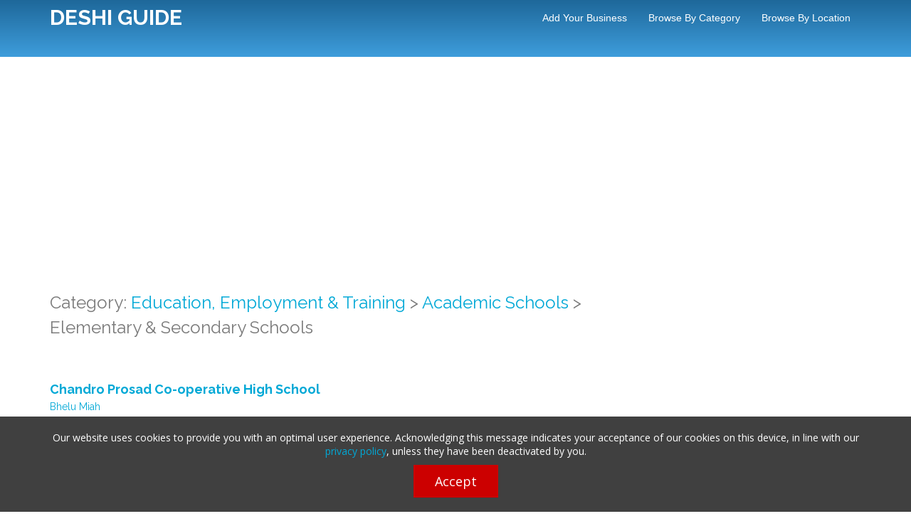

--- FILE ---
content_type: text/html; charset=UTF-8
request_url: https://www.deshiguide.com/category-elementary-secondary-schools-6-6001-6053.html
body_size: 3613
content:
	<!DOCTYPE html>
<html lang="en">
	<head>
			<meta charset="utf-8">
			<meta http-equiv="content-type" content="text/html; charset=UTF-8">
			<meta name="viewport" content="width=device-width, initial-scale=1, maximum-scale=1">
			<title>Education, Employment & Training - Academic Schools - Elementary & Secondary Schools companies in Bangladesh | DeshiGuide.Com</title>
			<meta name="description" content="Education, Employment & Training - Academic Schools - Elementary & Secondary Schools ">
			<meta property="og:image" content="https://www.deshiguide.com/images/dgog.jpg"/>
			<meta property="og:title" content="Education, Employment & Training - Academic Schools - Elementary & Secondary Schools companies in Bangladesh | DeshiGuide.Com"/>
			<meta property="og:description" content="Education, Employment & Training - Academic Schools - Elementary & Secondary Schools "/>				
			<link rel="preload" href="https://fonts.googleapis.com/css?family=Raleway:400,700,800&subsetting=all" as="style" onload="this.onload=null;this.rel='stylesheet'">
			<link rel="preload" href="css/bootstrap.css" as="style" onload="this.onload=null;this.rel='stylesheet'">
			<link rel="preload" href="css/main.css" as="style" onload="this.onload=null;this.rel='stylesheet'">
			<link rel="preload" href="css/style.css" as="style" onload="this.onload=null;this.rel='stylesheet'">

			<meta name="google-adsense-account" content="ca-pub-5967934480688093">
<script async src="https://pagead2.googlesyndication.com/pagead/js/adsbygoogle.js?client=ca-pub-5967934480688093" crossorigin="anonymous"></script>
	<script src="cookies.js?v=1.001"></script>

<!-- Global site tag (gtag.js) - Google Analytics -->
<script defer src="https://www.googletagmanager.com/gtag/js?id=G-54LGDZYCTR"></script>
<script>
  window.dataLayer = window.dataLayer || [];
  function gtag(){dataLayer.push(arguments);}
  gtag('js', new Date());
  gtag('config', 'G-54LGDZYCTR');
</script>
</head>

<body>
<header id="header">
	<nav class="navbar navbar-inverse navbar-fixed-top" role="navigation">
		<div class="container">
			<div class="navbar-header">
				<button type="button" class="navbar-toggle" data-toggle="collapse" data-target=".navbar-collapse">
					<span class="icon-bar"></span>
					<span class="icon-bar"></span>
					<span class="icon-bar"></span>
				</button>
				<div class="logo">
<a class="navbar-brand text-logo" href="https://www.deshiguide.com">DESHI GUIDE</a></div>
			</div>
			<div class="navigation navbar-collapse collapse">
				<ul class="nav navbar-nav menu-right">
					
<li><a href="index.php?page=en_Add+Your+Business">Add Your Business</a></li>
<li><a href="index.php?page=en_Browse+by+Category">Browse by Category</a></li>
<li><a href="index.php?page=en_Browse+by+Location">Browse by Location</a></li>





				</ul>
			</div>
		</div>
	</nav>
</header>

<div id="top">
		<div class="top-inner custom-gradient-2"><site search_form/></div>						
</div>



<div class="container">
    <div class="row"><br/><br/></div>	

    <div class="row"><center><script async src="https://pagead2.googlesyndication.com/pagead/js/adsbygoogle.js?client=ca-pub-5967934480688093"
     crossorigin="anonymous"></script>
<!-- DGHZ01 -->
<ins class="adsbygoogle"
     style="display:block"
     data-ad-client="ca-pub-5967934480688093"
     data-ad-slot="9686107811"
     data-ad-format="auto"
     data-full-width-responsive="true"></ins>
<script>
     (adsbygoogle = window.adsbygoogle || []).push({});
</script></center></div>
		<div class="row">
				<div class="col-md-8" id="main_column"><h3>Category: <a href="index.php?mod=search&category=6">Education, Employment & Training</a> > <a href="index.php?mod=search&category=6-6001">Academic Schools</a> > Elementary & Secondary Schools</h3>	<div class="clear"></div>
	<br/>
	<br/>
	

	

			<div class="listing">

									<a class="result-link" title="Chandro Prosad Co-operative High School details and contact information" href="index.php?mod=details&id=82660">
					<span class="lfloat listing_title">Chandro Prosad Co-operative High School</span>
										<div class="clear"></div>

											<span class="sub-text">
							Bhelu Miah						</span>

											<div class="listing_description">
						Educational Institution - (School).
						</div>
										</a>

										
					
				</div>
				<div class="clear"></div>
			<hr class="no-top-margin"/>

			<div class="listing">

									<a class="result-link" title="Abdul Mannan Mia High School details and contact information" href="index.php?mod=details&id=82661">
					<span class="lfloat listing_title">Abdul Mannan Mia High School</span>
										<div class="clear"></div>

											<span class="sub-text">
							Uttar Dighaldi						</span>

											<div class="listing_description">
						Educational Institution - (School).
						</div>
										</a>

										
					
				</div>
				<div class="clear"></div>
			<hr class="no-top-margin"/>

			<div class="listing">

									<a class="result-link" title="Rajapur High School details and contact information" href="index.php?mod=details&id=82662">
					<span class="lfloat listing_title">Rajapur High School</span>
										<div class="clear"></div>

											<span class="sub-text">
							Ramdaspur, Rajapur						</span>

											<div class="listing_description">
						Educational Institution - (School).
						</div>
										</a>

										
					
				</div>
				<div class="clear"></div>
			<hr class="no-top-margin"/>

			<div class="listing">

									<a class="result-link" title="Bhola Town Committee High School details and contact information" href="index.php?mod=details&id=82663">
					<span class="lfloat listing_title">Bhola Town Committee High School</span>
										<div class="clear"></div>

											<span class="sub-text">
							Sadar Road						</span>

											<div class="listing_description">
						Educational Institution - (School).
						</div>
										</a>

										
					
				</div>
				<div class="clear"></div>
			<hr class="no-top-margin"/>

			<div class="listing">

									<a class="result-link" title="Banker Hat Co-operative High School details and contact information" href="index.php?mod=details&id=82664">
					<span class="lfloat listing_title">Banker Hat Co-operative High School</span>
										<div class="clear"></div>

											<span class="sub-text">
							Bhola Sadar						</span>

											<div class="listing_description">
						Educational Institution - (School).
						</div>
										</a>

										
					
				</div>
				<div class="clear"></div>
			<hr class="no-top-margin"/>

			<div class="listing">

									<a class="result-link" title="Kabi Mozammel Hoque Kharki Islamia High School details and contact information" href="index.php?mod=details&id=82665">
					<span class="lfloat listing_title">Kabi Mozammel Hoque Kharki Islamia High School</span>
										<div class="clear"></div>

											<span class="sub-text">
							Purba Bapta, Bapta						</span>

											<div class="listing_description">
						Educational Institution - (School).
						</div>
										</a>

										
					
				</div>
				<div class="clear"></div>
			<hr class="no-top-margin"/>

			<div class="listing">

									<a class="result-link" title="Neamatpur High School details and contact information" href="index.php?mod=details&id=82666">
					<span class="lfloat listing_title">Neamatpur High School</span>
										<div class="clear"></div>

											<span class="sub-text">
							Dakshin Dighaldi						</span>

											<div class="listing_description">
						Educational Institution - (School).
						</div>
										</a>

										
					
				</div>
				<div class="clear"></div>
			<hr class="no-top-margin"/>

			<div class="listing">

									<a class="result-link" title="Bhola Town Secondary School details and contact information" href="index.php?mod=details&id=82667">
					<span class="lfloat listing_title">Bhola Town Secondary School</span>
										<div class="clear"></div>

											<span class="sub-text">
							Sadar Road						</span>

											<div class="listing_description">
						Educational Institution - (School).
						</div>
										</a>

										
					
				</div>
				<div class="clear"></div>
			<hr class="no-top-margin"/>

			<div class="listing">

									<a class="result-link" title="Gazipur High School details and contact information" href="index.php?mod=details&id=82668">
					<span class="lfloat listing_title">Gazipur High School</span>
										<div class="clear"></div>

											<span class="sub-text">
							Kalupur						</span>

											<div class="listing_description">
						Educational Institution - (School).
						</div>
										</a>

										
					
				</div>
				<div class="clear"></div>
			<hr class="no-top-margin"/>

			<div class="listing">

									<a class="result-link" title="Bhola Govt. Girls' High School details and contact information" href="index.php?mod=details&id=82669">
					<span class="lfloat listing_title">Bhola Govt. Girls' High School</span>
										<div class="clear"></div>

											<span class="sub-text">
							Kalibari						</span>

											<div class="listing_description">
						Educational Institution - (School).
						</div>
										</a>

										
					
				</div>
				<div class="clear"></div>
			<hr class="no-top-margin"/>

			<div class="listing">

									<a class="result-link" title="Bhola Abdur Rob High School details and contact information" href="index.php?mod=details&id=82670">
					<span class="lfloat listing_title">Bhola Abdur Rob High School</span>
										<div class="clear"></div>

											<span class="sub-text">
							Haspatal Road						</span>

											<div class="listing_description">
						Educational Institution - (School).
						</div>
										</a>

										
					
				</div>
				<div class="clear"></div>
			<hr class="no-top-margin"/>

			<div class="listing">

									<a class="result-link" title="Tabgi Secondary School details and contact information" href="index.php?mod=details&id=82671">
					<span class="lfloat listing_title">Tabgi Secondary School</span>
										<div class="clear"></div>

											<span class="sub-text">
							Bapta						</span>

											<div class="listing_description">
						Educational Institution - (School).
						</div>
										</a>

										
					
				</div>
				<div class="clear"></div>
			<hr class="no-top-margin"/>

			<div class="listing">

									<a class="result-link" title="Paranganj High School details and contact information" href="index.php?mod=details&id=82672">
					<span class="lfloat listing_title">Paranganj High School</span>
										<div class="clear"></div>

											<span class="sub-text">
							Kachia						</span>

											<div class="listing_description">
						Educational Institution - (School).
						</div>
										</a>

										
					
				</div>
				<div class="clear"></div>
			<hr class="no-top-margin"/>

			<div class="listing">

									<a class="result-link" title="Bhola Govt. High School details and contact information" href="index.php?mod=details&id=82673">
					<span class="lfloat listing_title">Bhola Govt. High School</span>
										<div class="clear"></div>

											<span class="sub-text">
							Bapta						</span>

											<div class="listing_description">
						Educational Institution - (School).
						</div>
										</a>

										
					
				</div>
				<div class="clear"></div>
			<hr class="no-top-margin"/>

			<div class="listing">

									<a class="result-link" title="K. B. G. Junior High School details and contact information" href="index.php?mod=details&id=82674">
					<span class="lfloat listing_title">K. B. G. Junior High School</span>
										<div class="clear"></div>

											<span class="sub-text">
							Bamrail, Wazirpur						</span>

											<div class="listing_description">
						Educational Institution - (School).
						</div>
										</a>

										
					
				</div>
				<div class="clear"></div>
			<hr class="no-top-margin"/><div class="clear"></div>
		<ul class="pagination">
		<li><a><strong>1</strong></a></li><li><a class="pagination-link" href="index.php?mod=search&category=6-6001-6053&num=2">2</a></li><li><a class="pagination-link" href="index.php?mod=search&category=6-6001-6053&num=3">3</a></li><li><a class="pagination-link" href="index.php?mod=search&category=6-6001-6053&num=4">4</a></li><li><a class="pagination-link" href="index.php?mod=search&category=6-6001-6053&num=5">5</a></li><li><a class="pagination-link" href="index.php?mod=search&category=6-6001-6053&num=2">></a></li><li><a class="pagination-link" href="index.php?mod=search&category=6-6001-6053&num=1008">>></a></li>			</ul>
		<br/></div>
	   		<div class="col-md-4" id="side_column">
							<!--right column content-->
						  </br>
							<center><script async src="https://pagead2.googlesyndication.com/pagead/js/adsbygoogle.js?client=ca-pub-5967934480688093"
     crossorigin="anonymous"></script>
<!-- DGVT01 -->
<ins class="adsbygoogle"
     style="display:block"
     data-ad-client="ca-pub-5967934480688093"
     data-ad-slot="2052333838"
     data-ad-format="auto"
     data-full-width-responsive="true"></ins>
<script>
     (adsbygoogle = window.adsbygoogle || []).push({});
</script></center>
								<h3>Filter by Location</h3>
	<hr/>
	
		<a href="index.php?mod=search&location=8-14&category=6-6001-6053">Dinajpur (580)</a>

		<br/>
	
		<a href="index.php?mod=search&location=7-39&category=6-6001-6053">Mymensingh (549)</a>

		<br/>
	
		<a href="index.php?mod=search&location=5-53&category=6-6001-6053">Rajshahi (517)</a>

		<br/>
	
		<a href="index.php?mod=search&location=4-22&category=6-6001-6053">Jashore (503)</a>

		<br/>
	
		<a href="index.php?mod=search&location=2-9&category=6-6001-6053">Chattogram (502)</a>

		<br/>
	
		<a href="index.php?mod=search&location=3-62&category=6-6001-6053">Tangail (476)</a>

		<br/>
	
		<a href="index.php?mod=search&location=8-55&category=6-6001-6053">Rangpur (446)</a>

		<br/>
	
		<a href="index.php?mod=search&location=5-40&category=6-6001-6053">Naogaon (430)</a>

		<br/>
	
		<a href="index.php?mod=search&location=5-6&category=6-6001-6053">Bogura (407)</a>

		<br/>
	
		<a href="index.php?mod=search&location=8-17&category=6-6001-6053">Gaibandha (379)</a>

		<br/>
	
		<a href="index.php?mod=search&location=4-27&category=6-6001-6053">Khulna (377)</a>

		<br/>
	
		<a href="index.php?mod=search&location=8-63&category=6-6001-6053">Thakurgaon (358)</a>

		<br/>
	
		<a href="index.php?mod=search&location=5-59&category=6-6001-6053">Sirajganj (328)</a>

		<br/>
	
		<a href="index.php?mod=search&location=6-61&category=6-6001-6053">Sylhet (320)</a>

		<br/>
	
		<a href="index.php?mod=search&location=3-18&category=6-6001-6053">Gazipur (312)</a>

		<br/>
	
			<a href="index.php?mod=browse_map&category=6-6001-6053" class="btn btn-xs btn-default browse-location">
				Show on Map			</a>

			<div class="clearfix"></div>
	<br/>
	
							
	<h3>Featured Companies</h3>
	<hr/>		
	
							<site banners_1/>		

							<div class="list-group"></div>
					    <!--end right column content-->
				</div>
    </div>
    <div class="row"><center></center></div>
</div>

<footer id="footer" class="section nopadding-bottom">

		<div class="container">
			<div class="row">

				<!--Footer About Description -->
				<div class="col-md-4">
					<h4>QUICK LINKS</h4>
					<hr/>
					<ul class="quick-links">
						
				<li>
					<a href="index.php?page=en_Add+Your+Business">Add Your Business</a>
				</li>
			
				<li>
					<a href="index.php?page=en_Browse+by+Category">Browse by Category</a>
				</li>
			
				<li>
					<a href="index.php?page=en_Browse+by+Location">Browse by Location</a>
				</li>
			
				<li>
					<a href="index.php?page=en_Latest+Listings">Latest Listings</a>
				</li>
			
				<li>
					<a href="index.php?page=en_News">News</a>
				</li>
			
				<li>
					<a href="index.php?page=en_FAQ">FAQ</a>
				</li>
			
				<li>
					<a href="index.php?page=en_Home">Home</a>
				</li>
			
				<li>
					<a href="index.php?page=en_Contact+Us">Contact Us</a>
				</li>
			
					</ul>
				</div>
				<div class="col-md-4">
					<div class="contact-info">
						<h4>LATEST NEWS</h4>
						<hr/>
						
					</div>
				</div>
				<div class="col-md-4 bottom-contact">
					<div class="social">
						<h4>FOLLOW US</h4>
						<hr/>
						<a target="_blank" href="https://facebook.com/deshiguide" rel="nofollow"><img alt="Facebook" src="https://www.deshiguide.com/images/facebook-icon.png" class="bottom-icon"/></a> 
					</div>							
						
					</div>
  			</div>
			</div>
		</div>

		<div class="container">
			<div class="row footer-bottom">
				<div class="col-lg-6 col-sm-6">
					<p>Copyright © 2026 deshiguide.com. All Rights Reserved.</p>
				</div>
				<div class="col-lg-6 col-sm-6">
					<p class="copyright"><a href="terms">Terms of Use</a>  | <a href="privacy">Privacy Policy</a>
					</p>
				</div>
			</div>
		</div>

</footer>

<a href="#" class="scroll-up custom-back-color-light"><img src="images/arrow-up.png" alt="" width="16" height="16"/></a>

<script async type="text/javascript" src="js/jquery.min.js"></script>

<script async src="js/bootstrap.min.js" type="text/javascript"></script>
<script async src="js/modernizr.min.js" type="text/javascript"></script>
<script async src="js/custom.js" type="text/javascript"></script>
<script defer src="js/login.js"></script>
<div id="main-login-form">
	<a href="javascript:HideLogin()"><img class="close-login-icon" alt="close" src="images/closeicon.png"/></a>
	<h3 class="pull-left margin-top-15" id="top_msg_header">
	Login	</h3>
	
		<hr class="clear login-hr top-bottom-20"/>
		
			<script>
			function ValidateLoginForm(x)
			{
				if(x.Email.value=="")
				{
					document.getElementById("top_msg_header").innerHTML=
					"Please enter your username!";
					x.Email.focus();
					return false;
				}
				else
				if(x.Password.value=="")
				{
				
					document.getElementById("top_msg_header").innerHTML=
					"Please enter your password!";
					x.Password.focus();
					return false;
				}
				return true;
			}
			</script>
						
			<form class="no-margin" action="USERS/loginaction.php" method="post" onsubmit="return ValidateLoginForm(this)">
			
			<table >
										<tr>
				
					<td >Username: </td>
					<td><input type="text" size="40" class="login-form-field" name="Email"/></td>
					
				</tr>
			
				<tr>
					<td >Password: </td>
					<td><input  size="40" class="login-form-field" type="password" name="Password"/></td>
					
				</tr>
				<tr>
					<td colspan="2">  
					<br/>
					<a class="pull-left custom-color margin-20" href="index.php?mod=forgotten_password">Forgotten password?</a> 
					
					
					<input type="submit" class="btn btn-primary pull-right margin-20" value="Login"/></td>
				</tr>
				
			</table>
			</form>
			<br/>
	
	<br/>
</div>


<script defer src="https://static.cloudflareinsights.com/beacon.min.js/vcd15cbe7772f49c399c6a5babf22c1241717689176015" integrity="sha512-ZpsOmlRQV6y907TI0dKBHq9Md29nnaEIPlkf84rnaERnq6zvWvPUqr2ft8M1aS28oN72PdrCzSjY4U6VaAw1EQ==" data-cf-beacon='{"version":"2024.11.0","token":"4bd6b37bafad403cb6b0b6dc13887ba8","r":1,"server_timing":{"name":{"cfCacheStatus":true,"cfEdge":true,"cfExtPri":true,"cfL4":true,"cfOrigin":true,"cfSpeedBrain":true},"location_startswith":null}}' crossorigin="anonymous"></script>
</body>
</html>

--- FILE ---
content_type: text/html; charset=utf-8
request_url: https://www.google.com/recaptcha/api2/aframe
body_size: 267
content:
<!DOCTYPE HTML><html><head><meta http-equiv="content-type" content="text/html; charset=UTF-8"></head><body><script nonce="6q_xlHN_hwReyy3oBBLw_g">/** Anti-fraud and anti-abuse applications only. See google.com/recaptcha */ try{var clients={'sodar':'https://pagead2.googlesyndication.com/pagead/sodar?'};window.addEventListener("message",function(a){try{if(a.source===window.parent){var b=JSON.parse(a.data);var c=clients[b['id']];if(c){var d=document.createElement('img');d.src=c+b['params']+'&rc='+(localStorage.getItem("rc::a")?sessionStorage.getItem("rc::b"):"");window.document.body.appendChild(d);sessionStorage.setItem("rc::e",parseInt(sessionStorage.getItem("rc::e")||0)+1);localStorage.setItem("rc::h",'1769345697427');}}}catch(b){}});window.parent.postMessage("_grecaptcha_ready", "*");}catch(b){}</script></body></html>

--- FILE ---
content_type: text/css
request_url: https://www.deshiguide.com/css/main.css
body_size: 6668
content:
p 
{ 
	margin-bottom: 20px; 
	line-height: 28px;
}

ul 
{ 
	margin: 0; 
	padding: 0; 
	list-style: none;
}

#main_column
{
	min-height:400px;
}

ul li {line-height: 28px;}

h2 {color: #1A1A1A; font-weight: 700; margin-bottom: 20px; }
h3 {line-height: 35px; margin-bottom: 20px;}
h4 { font-size: 17px; font-weight: 700; color: #2d2d2d;}

a, a:visited { -webkit-transition: all 150ms ease-in; -moz-transition: all 150ms ease-in; -o-transition: all 150ms ease-in; transition: all 150ms ease-in;}
a { color: #00a8d6; -webkit-transition: all .2s ease-in-out; -moz-transition: all .2s ease-in-out; transition: all .2s ease-in-out;}
a:hover,
a:focus { text-decoration: none; color: #007DA0; outline: none; } 

body { webkit-tap-highlight-color: rgba(255,255,255,.2);width: 100%; min-height: 100%; position: relative; font-family:"Raleway", Lucida Sans Unicode, Verdana, Helvetica, sans-serif; font-size: 14px; line-height: 24px; color: #575757; color: #999; font-weight: 400; letter-spacing: normal; -webkit-font-smoothing: antialiased!important; text-rendering: optimizeLegibility; font-weight: 500; color: #7a7a7a;}
html { width: 100%; height: 100%;}

h1, h2, h3, h4, h5, h6 { font-family: "Raleway", Lucida Sans Unicode, "Helvetica Neue", Helvetica,Arial,sans-serif;}
h1, h2, h3, h4, h5, h6 { margin-top: 0;  margin-bottom: 10px;}

form {margin-bottom: 0;}

.headline {text-align: center;}
	.headline h1 {color: #31373a; padding-bottom: 15px; border-bottom: 2px solid #DDD; display: inline-block;}
	.headline p {margin-bottom: 50px;}
	
.bg-dark .headline h1 {color: #FFF;}
.bg-dark .headline p {color: #FFF;}

.bg-blue .headline h1 {color: #FFF; border-bottom: 2px solid rgba(0,0,0,0.1);}
.bg-blue .headline p {color: #FFF;}

.white h1 {color: #FFF;}
.white p {color: #FFF;}

.section {padding: 90px 0;}
.section20 {padding:20px 0;}

.padding70top {padding-top: 70px;}

.bordered {border:1px solid #DDD;}
.border-left {border-left: 1px solid #DDD;}
.border-right {border-right: 1px solid #DDD;}
.border-top {border-top: 1px solid #DDD;}
.border-bottom {border-bottom: 1px solid #DDD;}
.nopadding-bottom {padding-bottom: 0;}

.margintop40 {margin-top: 40px;}

.divider70 {clear: both; height: 70px;}
.divider50 {clear: both; height: 50px;}
.divider20 {clear: both; height: 20px;}
.divider35 {clear: both; height: 35px;}

.margin50 {margin: 50px 0;}
.margin20 {margin: 20px 0;}

.btn {-webkit-transition: all .3s ease-in-out; -moz-transition: all .3s ease-in-out; transition: all .3s ease-in-out;}
.blue-btn { padding: 12px 15px; font-size: 12px; font-family: "Raleway", sans-serif; text-transform: uppercase; font-weight: 700; -webkit-border-radius: 2px; -moz-border-radius: 2px; -ms-border-radius: 2px; -o-border-radius: 2px; border-radius: 2px; background-color: #00a8d6; color: white; border:1px solid rgba(0,0,0,0.1);}
.blue-btn:hover { background-color: #31373a; color: #FFF;}

.black-btn { font-family: "Raleway", sans-serif; font-weight: 700; -webkit-border-radius: 2px; -moz-border-radius: 2px; -ms-border-radius: 2px; -o-border-radius: 2px; border-radius: 2px; background-color: #31373a; color: white; border:1px solid rgba(0,0,0,0.1);}
.black-btn:hover { background-color: #00a8d6; color: #FFF;}


.quote {color: #FFF; border: none; font-size: 40px; text-align: center; position: relative; font-weight: bold;}
.quote::before{  font-family:'FontAwesome'; content:"\f10d"; font-size: 20px; font-weight: bold; padding-right: 30px; font-weight: normal; }
.quote span {display: block; font-size: 16px; }

.text-center img {display: block; margin: 0 auto;}

.normal-list {list-style-type: disc; margin-bottom: 30px; margin-left: 20px;}
.normal-list li {margin-bottom: 5px;}

.green-arrow {list-style: none; }
.green-arrow li {background:url(../img/green-arrow.png) no-repeat left top; padding-left: 45px; padding-bottom: 15px;}
.green-arrow li:nth-child(odd) {font-weight: bold;}

.highlight {padding: 20px; background: #F8F8F8; border-radius:3px; }
.side-text {margin-top: 20px; width: 90%; margin: 0 auto; }
.side-text h4 {text-align: center;}
.side-text i {display:block; background-color: #8FB73C; width: 80px; height: 80px; border-radius: 5px; color: #FFF; line-height: 80px; text-align: center; font-size: 30px; margin: 20px auto;}

.btn:hover, .btn:focus { background-color:#00a8d6; color: #FFF;}

.negativetop80 {margin-top: -80px;}

.bg-white {background-color: #FFF;}
.bg-grey {background-color: #FAF7F8;}
.bg-grey {background-color: #FAFAFA;}
.bg-grey2 {background-color: #F5F5F5;}

.bg-blue {background-color: #00a8d6;}
.bg-dark {background-color: #0F141A;}



.cover {-webkit-background-size: cover; -moz-background-size: cover;-o-background-size: cover; background-size: cover; height:100%; }

.color-blue {color: #00a8d6;}
.color-white {color: #FFF;}
.color-green {color: #8FB73C;}

.overlay-bg {position: absolute; top: 0; left: 0; right: 0; bottom: 0; opacity: 0.5; background: rgba(0, 0, 0, 0.5); background: -webkit-radial-gradient(50% 55%, ellipse closest-corner, rgba(0, 0, 0, 0.57) 1%, rgba(0, 0, 0, 0.8) 100%); background:-moz-radial-gradient(50% 55%, ellipse closest-corner, rgba(0, 0, 0, 0.57) 1%, rgba(0, 0, 0, 0.8) 100%); background: -ms-radial-gradient(50% 55%, ellipse closest-corner, rgba(0, 0, 0, 0.57) 1%, rgba(0, 0, 0, 0.8) 100%); background: radial-gradient(50% 55%, ellipse closest-corner, rgba(0, 0, 0, 0.57) 1%, rgba(0, 0, 0, 0.8) 100%); -webkit-transition: all 0.3s ease-in-out; -moz-transition: all 0.3s ease-in-out; -ms-transition: all 0.3s ease-in-out; transition: all 0.3s ease-in-out; -webkit-transform: translate3d(0, 0, 0); -moz-transform: translate3d(0, 0, 0); -ms-transform: translate3d(0, 0, 0); -o-transform: translate3d(0, 0, 0); transform: translate3d(0, 0, 0); z-index: 0;}

.navbar-inverse { margin-bottom: 0; -webkit-border-radius: 0; -moz-border-radius: 0;border-radius: 0;-webkit-transition: background .5s ease-in-out,padding .5s ease-in-out; -moz-transition: background .5s ease-in-out,padding .5s ease-in-out; transition: background .5s ease-in-out,padding .5s ease-in-out; background-color: transparent; background: none;  border: none;}
.navbar-inverse .navbar-nav > li > a { color: #fff; display: block; -webkit-transition: all 100ms ease-in-out; -moz-transition: all 100ms ease-in-out; -o-transition: all 100ms ease-in-out; -ms-transition: all 100ms ease-in-out; transition: all 100ms ease-in-out; text-transform: capitalize; font-family: "Helvetica Neue",Helvetica,Arial,sans-serif;}

.menu-right {float: right;}

.navbar-inverse .navbar-nav > li > a, .navbar-inverse .navbar-nav > li {-webkit-transition: all 400ms linear; -moz-transition: all 400ms linear; -o-transition: all 400ms linear; -ms-transition: all 400ms linear; transition: all 400ms linear;}

.navbar-toggle { padding: 4px 6px; font-size: 16px; color: #fff;}
.navbar-toggle:focus,
.navbar-toggle:active { outline: 0;}

.navbar-inverse .navbar-nav > .active > a, .navbar-inverse .navbar-nav > .active > a:hover, .navbar-inverse .navbar-nav > .active > a:focus 
{
	background-color: transparent;
}

.navbar-brand { padding: 10px 15px;}
.navbar-brand:hover { color: #fff;} 

.scroll-fixed-navbar { padding: 10px 0; background-color: #FFF; -webkit-box-shadow: 0 0 7px rgba(0, 0, 0, 0.1); -moz-box-shadow: 0 0 7px rgba(0, 0, 0, 0.1); box-shadow: 0 0 7px rgba(0, 0, 0, 0.1);}
.scroll-fixed-navbar .navbar-nav > li > a 
{
	color: #333;
}
.scroll-fixed-navbar .navbar-nav > li > a:hover, 
.scroll-fixed-navbar .navbar-nav > li.active > a,
.scroll-fixed-navbar .navbar-nav > li.active > a:hover {color: #00a8d6; }

.navbar-toggle { position: relative; float: right; background-color: transparent; padding: 10px; margin: 13px 30px 13px 0; border: none; color: #fff; border: 2px solid #fff;}
.navbar-toggle .icon-bar { background-color: #fff;}

.navbar-inverse .navbar-collapse, .navbar-inverse .navbar-form {border-color: rgba(0,0,0,0.1);}

.navbar-inverse .navbar-brand  {color: #FFF; font-size: 30px; font-weight: 700; padding: 15px;}
.scroll-fixed-navbar.navbar-inverse .navbar-brand  {color: #1a1a1a; font-size: 30px; font-weight: 700; padding: 15px;}

.carousel-indicators {bottom: -17%;}


html, body {height: 100%;}

#top {background: #1A1A1A; position: relative; z-index: 1; }
.header-text {}
.header-text h1 {font-size: 50px; color: #FFF;  border-bottom:1px solid rgba(0,0,0,0.1); padding-bottom: 10px;}
.header-text h2 {color: #FFF;}
.header-text li {color: #FFF;}
.header-text p {color: #E7E7E7;}



.top-inner { padding-top:50px; padding-bottom: 30px; 
	background-color:#57bdd4;
	background-image:-webkit-gradient(linear, 0% 0%, 0% 100%, from(#1e689a), to(#3e9ddc));
	background-image:-webkit-linear-gradient(top, #1e689a, #3e9ddc);
	background-image:-moz-linear-gradient(top, #1e689a, #3e9ddc);
	background-image:-ms-linear-gradient(top, #1e689a, #3e9ddc);
	background-image:-o-linear-gradient(top, #1e689a, #3e9ddc);
	filter:progid:DXImageTransform.Microsoft.gradient(GradientType=0, startColorstr=#1e689a, endColorstr=#3e9ddc);
	-ms-filter:"progid:DXImageTransform.Microsoft.gradient (GradientType=0, startColorstr=#1e689a, endColorstr=#3e9ddc)";

	 height:100%; position: relative; 
	 z-index: ;
 }

.home-top-inner { padding-top:50px; padding-bottom: 30px; 
	background-color:#123123;
  height:100%; position: relative; 
	z-index: ;
 }
 
 
 .default-gradient {  
	background-color:#57bdd4;
	background-image:-webkit-gradient(linear, 0% 0%, 0% 100%, from(#1e689a), to(#3e9ddc));
	background-image:-webkit-linear-gradient(top, #1e689a, #3e9ddc);
	background-image:-moz-linear-gradient(top, #1e689a, #3e9ddc);
	background-image:-ms-linear-gradient(top, #1e689a, #3e9ddc);
	background-image:-o-linear-gradient(top, #1e689a, #3e9ddc);
	filter:progid:DXImageTransform.Microsoft.gradient(GradientType=0, startColorstr=#1e689a, endColorstr=#3e9ddc);
	-ms-filter:"progid:DXImageTransform.Microsoft.gradient (GradientType=0, startColorstr=#1e689a, endColorstr=#3e9ddc)";

 }
 

.main-point {clear: both; padding-bottom: 35px; border-bottom:1px solid #F7F7F7; margin-bottom: 40px;} 
.main-point p {margin-bottom: 0;}
.main-point i { background-color: #00a8d6; width: 80px; height: 80px; border-radius: 5px; color: #FFF; line-height: 80px; text-align: center; font-size: 42px; display: inline-block; margin-right: 30px; float: left; margin-right: 20px;}
.main-point h4 { margin-bottom: 10px; font-size: 20px; }
.main-point-last {border: none; margin-bottom: 0;}
 

.bg-blue .horizontal-optin button { background-color: #31373a;}
.bg-blue .horizontal-optin button:hover { background-color: #00a8d6;}


.search-form-wrap 
{ 
	padding-top:5px;
	padding-left:20px;
	padding-right:20px;
	padding-bottom:20px;
	background: rgba(0,0,0,0.5);
	-webkit-box-shadow:0 0 10px rgba(0,0,0,.1);
	-moz-box-shadow: 0 0 10px rgba(0,0,0,.1);
	box-shadow: 0 0 10px rgba(0,0,0,.1);
 }
 
.search-form-wrap input[type="text"], 
.search-form-wrap textarea,
.search-form-wrap select
{ 
	color: #333; 
	border: none; 
	outline: none; 
	width: 100%; 
	padding: 10px 15px; 
	display: block; 
	transition: all 0.2s ease-in-out; 
	-moz-transition: all 0.2s ease-in-out; 
	-webkit-transition: all 0.2s ease-in-out; 
	-o-transition: all 0.2s ease-in-out; 
	border-radius: 0; 
	height: auto; 
	background: #FFF;
}
.search-form-wrap textarea { min-height: 200px;}

.search-form-wrap button 
{ 
	width: 100%; 
	text-align: center; 
	color: #fff; 
	padding: 10px 0; 
	background: #00a8d6; 
	border: none; 
	transition: all 0.2s ease-in-out; 
	-moz-transition: all 0.2s ease-in-out; 
	-webkit-transition: all 0.2s ease-in-out; 
	-o-transition: all 0.2s ease-in-out; 
	font-weight: bold; 
	border-radius: 0;
}

.search-form-wrap button i { color: #fff; font-size: 24px;}
.search-form-wrap button:hover{background: #0396CF; color: #FFF;}
.search-form-wrap .form-group {margin-bottom: 0;}
.alert-success {margin-top: 40px;}

.form-process {font-weight: bold; color: #1a1a1a; text-align: right;}
.form-process p {margin: 20px 0; color: #FFF;}
.form-process i {color: #00a8d6; margin-right: 10px;}



.form-process-middle {font-weight: bold; color: #FFF; text-align: right;}
.form-process-middle p {margin: 20px 0; margin-bottom: 0;}
.form-process-middle i {color: #1a1a1a; margin-right: 10px;}



.nav-tabs > li, .nav-pills > li { float:none; display:inline-block; *display: inline;/* for IE7*/ *zoom:1; /* for IE7*/ margin:-3px; border:1px solid #EFEFEF; position: relative;}
.nav-tabs {text-align:center;}

.nav-tabs > li > a {color: #30353A; margin-right: 0px; background-color: #eff3f6; padding: 20px 60px; font-weight: bold;}
.nav-tabs > li > a:hover { background: #00a8d6; color: #fff;}
.tab-content .tab-pane { padding: 2px 3px; border: none;}

.nav-tabs {border: none; margin-bottom: 5px;}
.nav-tabs > li > a 
{ 
	color: #596068; 
	margin-right: 0px; 
	background-color: #fff; 
	border:0; 
	-webkit-border-radius: 0; 
	-moz-border-radius: 0; 
	border-radius: 0; 
	padding: 10px 10px;
}

.nav-tabs > li.active > a, 
.nav-tabs > li.active > a:hover,
.nav-tabs > li.active > a:focus 
{
	background: #00a8d6; 
	color: #FFF; 
	position: relative; 
	border: none;
}

.width-25  > li 
{
	width:25%;
}

.width-33  > li 
{
	width:33%;
}

::-moz-selection { text-shadow: none; background: #1F1F1F; color: #FFF;}
::selection { text-shadow: none; background: #1F1F1F; color: #FFF; }

img::selection { background: 0 0;}
img::-moz-selection { background: 0 0;}

.nav-tabs > li 
{
	position: relative;
	
}

.nav-tabs > li.active 
{
	position: relative; 
	background-color: #00a8d6; 
}

.nav-tabs > li.active:after 
{ content: ''; position: absolute; 
border-style: solid; 
border-width: 10px 14px 0; 
 border-color: #00a8d6 transparent; 
 display: block; width: 0; 
 z-index: 1; margin-left:-14px; 
 bottom: -10px; 
 left: 50%;
}
.nav-tabs > li.active:before {content: ''; position: absolute; border-style: solid; border-width: 15px 15px 0; border-color: #fff transparent; display: block; width: 0; z-index: 0;margin-left:-15px; bottom: -16px; left: 50%;}

.nav-tabs i {margin-right: 10px;}



.pricing-container {padding-left: 0px; padding-right: 0px; }
.price-column { background: #fff; margin-top:0; margin-bottom: 40px; -webkit-box-shadow: 0 0 7px rgba(0,0,0,0.1); box-shadow: 0 0 7px rgba(0,0,0,0.1); margin-top: 20px; -webkit-transition: all 0.25s ease-in-out;-moz-transition: all 0.25s ease-in-out;-o-transition: all 0.25s ease-in-out;transition: all 0.25s ease-in-out; position: relative; z-index: 1;}
.price-column:hover {margin-top: -10px;-webkit-transition: all 0.25s ease-in-out;-moz-transition: all 0.25s ease-in-out;-o-transition: all 0.25s ease-in-out;transition: all 0.25s ease-in-out; -webkit-box-shadow: 0px 2px 20px 0px rgba(0, 0, 0, 0.2); box-shadow: 0px 2px 20px 0px rgba(0, 0, 0, 0.2);}
.price-column h2 { background-color: #666666; color: #ffffff !important; font-size: 17px; text-align: center; margin-bottom: 0; padding: 30px 0;  } 
.price-column h3 { color: #ffffff !important; text-align: center; font-size: 32px; background: #999999; margin-bottom: 0; padding: 30px 0; font-weight: bold;}
.price-column h3 span { font-weight: 300; font-size: 18px; }
.price-column h3 sup {font-size: 18px;}
.price-column ul {margin:25px 0;}
.price-column li {border-top: 1px dotted #EFEFEF; padding: 15px 0; width: 75%; margin:0 auto; color: #333;}
	.price-column li:first-child {border-top: none;}
.price-column li i {float: right; color: #8FB73C;}
.price-column li i.red-color {color: #CC0000;}
.price-column li del {color: #aaa;}

.price-bottom {background: #0F141A; padding: 25px 0; text-align: center;}
.price-btn {background: transparent; padding: 12px 30px; border: 2px solid #FFF; border-radius: 0; color: #FFF; font-weight: bold; text-transform: uppercase; font-size: 14px;}
.price-btn:hover {background: #FFF; color: #00a8d6; border: 2px solid #FFF;}

.price-column p {padding: 20px; background: #F8F8F8;}
	
.price-column.large {margin-top: -20px;position: relative; z-index:2; -webkit-box-shadow: 0px 2px 20px 0px rgba(0, 0, 0, 0.2); box-shadow: 0px 2px 20px 0px rgba(0, 0, 0, 0.2);  }
.price-column.large h2 { background-color: #1166A0;}
.price-column.large h3 { background: #00a8d6; padding: 45px 0; font-size: 38px;}
.price-column.large .price-bottom {background-color: #0F141A;}

 
.title { margin-bottom: 60px; }
.panel { background: #f0f0f0;}
.panel .panel-heading { padding: 15px 30px;}
.panel .panel-body { padding: 30px; padding-top: 0; color: #666666;}
.panel .panel-title { font-weight: normal; color: #666666; font-size: 14px; font-weight: bold;}
.panel .panel-title .active { color: #408337;}
.panel .panel-title .panel-toggle .fa { margin-right: 10px; color: #8FB73C;}
.more { margin-top: 60px;}
.more .title { margin-bottom: 15px; color: #999999; }

.btn-bluebg {padding: 15px 35px; border-radius: 0; border: 2px solid  color: #FFF; background-color: #00a8d6; border-color: #00a8d6; font-size: 14px; font-weight: bold; margin-right: 20px;}
.btn-bluenobg {padding: 15px 35px; border-radius: 0; border: 2px solid rgba(0,0,0,0.2); color: #00a8d6; background-color: #FFF; font-size: 14px; font-weight: bold;}

.btn-bluebg:hover, .btn-bluenobg:hover {border-color: #0F0F0F; background-color:#1a1a1a;}


#footer {background-color:#0F141A; background-color: #0C0C0C;}
#footer p { color: #aaa; font-size: 14px;}
#footer h4 {font-size: 16px; color: #FFF;}
#footer a {color: #f5f5f5; font-size: 14px;}
#footer a:hover {color: #FFF;}
#footer hr {border-top:1px solid rgba(255,255,255,0.2); margin-top: 35px; margin-bottom: 35px;}

.quick-links {margin-left: 10px;}
.quick-links li 
{
	list-style-type: square; 
	margin-bottom: 10px;
	width:50%;
	float:left;
}



.copyright {float: right;}
.copyright i {color: #FF3D7F; margin:0 5px;}

.contact-list li {font-size: 14px; color: #FFF;}
.contact-list i {border: 1px solid #fff; border-radius: 50%; height: 40px; width: 40px; text-align: center; line-height: 40px; margin-right: 10px; margin-bottom: 10px;}

.footer-bottom {margin-top: 60px; padding-top: 40px; border-top:1px solid rgba(255,255,255,0.2);}

.social {}
.social li {display: inline-block; width: 35px; height: 35px; border-radius: 3px; text-align: center; line-height: 35px; webkit-transition: background-color 400ms ease-out 0.2s; -moz-transition: background-color 400ms ease-out 0.2s; -o-transition: background-color 400ms ease-out 0.2s; transition: background-color 400ms ease-out 0.2s;}
.social li a { color: #fff; }
.social li.facebook { background: #204385; }
.social li.twitter { background: #2aa9e0; }
.social li.google-plus { background: #d3492c; }
.social li.linkedin { background: #0073b2; }
.social li.skype { background: #00b0f6; }
.social li.youtube { background: #e22d24; }
.social li:hover {background:#31373a; cursor: pointer; }


a.scroll-up { display: none; position: fixed; right: 10px; bottom: 10px; padding:5px 10px; background: #00a8d6; text-align: center; -moz-transition: -moz-transform 0.8s ease-in-out; -o-transition: -o-transform 0.8s ease-in-out; -webkit-transition: -webkit-transform 0.8s ease-in-out; transition: transform 0.8s ease-in-out; -webkit-backface-visibility: hidden;}
a.scroll-up i {color: #FFF;}
a.scroll-up:hover, 
a.scroll-up:focus { -moz-transform: scale(1.1, 1.1); -ms-transform: scale(1.1, 1.1); -webkit-transform: scale(1.1, 1.1); transform: scale(1.1, 1.1); background: #31373a;}


@media only screen and (min-width: 953px) and (max-width: 959px) {
	.horizontal-optin input[type="text"], .horizontal-optin textarea {margin-bottom: 15px;}

	.img-thumbnail {margin: 0;}
	.bottom-contact {padding-top: 40px;}
	.last-row .features-list {margin-bottom: 40px;border-bottom: 1px solid #F7F7F7;}
	input[type="text"], textarea {margin-bottom: 15px;}
}

@media only screen and (min-width: 480px) and (max-width: 952px) {
	.navbar-inverse {background-color: #FFF;}
	.navbar-inverse .navbar-brand {color: #1a1a1a;}
	.navbar-inverse .navbar-toggle {padding: 10px; background: #333;}
	.navbar-inverse .navbar-nav > li  {border-bottom:1px solid #EFEFEF;}
	.navbar-inverse .navbar-nav > li > a {color: #1a1a1a;}
	.navbar-inverse .navbar-nav > .active > a, .navbar-inverse .navbar-nav > .active > a:hover, .navbar-inverse .navbar-nav > .active > a:focus { color: #00A8D6;}
	.navbar-inverse .navbar-nav > li > a:hover, .navbar-inverse .navbar-nav > li > a:focus  { color: #00A8D6;}
	.menu-right {float: none;}
	p {}
	h4 {}
	hr { margin: 15px 0;}
	input[type="text"], textarea {margin-bottom: 15px;}
	.section {padding: 70px 0;}
	.main-point {margin-bottom: 40px;}
	.video-container {margin-bottom: 40px;}
	.members-holder{width:80%; float: none; margin:20px auto;}
	
	.img-thumbnail {margin: 0;}
	.bottom-contact {padding-top: 40px;}
	.last-row .features-list {margin-bottom: 40px;border-bottom: 1px solid #F7F7F7;}
}

@media only screen and (max-width: 479px) {
	.navbar-inverse {background-color: #FFF;}
	.navbar-inverse .navbar-brand {color: #1a1a1a;}
	.navbar-inverse .navbar-toggle {padding: 10px; background: #333;}
	.navbar-inverse .navbar-nav > li  {border-bottom:1px solid #EFEFEF;}
	.navbar-inverse .navbar-nav > li > a {color: #1a1a1a;}
	.navbar-inverse .navbar-nav > .active > a, .navbar-inverse .navbar-nav > .active > a:hover, .navbar-inverse .navbar-nav > .active > a:focus { color: #00A8D6;}
	.navbar-inverse .navbar-nav > li > a:hover, .navbar-inverse .navbar-nav > li > a:focus  { color: #00A8D6;}
	
	.menu-right {float: none;}
	
	body {font-size: 13px;}
	p {font-size: 13px;}
	h4 {font-size: 16px; line-height: 25px;}
	hr { margin: 15px 0;}

	iframe {max-height: 200px;}
	
	.headline h1 {font-size: 30px;}
	.section {padding: 50px 0;}
	
	input[type="text"], textarea {margin-bottom: 15px;}
	.bubble {margin-bottom: 30px;}
	
	.nav-tabs > li, .nav-pills > li { margin:0; display: block;}
	.nav-tabs > li.active:after { border-width: 0;}
	.nav-tabs > li.active:before {border-width: 0;}

	.price-column:hover {margin-top:0;}

	.main-point {margin-bottom: 20px; border: none; float: none; width: 100%; border-bottom:1px solid #EFEFEF;}
	
	.members-holder{width:80%; float: none; margin:20px auto;}
	.video-container {margin-bottom: 40px;}
	.img-cover h3 {display: none;}
	.img-thumbnail {margin: 0;}
	.btn-bluebg {margin-right:0; margin-bottom: 20px;}
	#footer p, #footer li, #footer a {font-size: 13px;}
	.social {margin-bottom: 30px;}
	.copyright {float: none;}
}

.top-bottom-20
{
	margin-top:20px;
	margin-bottom:20px;
}

.clear
{
	clear:both;
}

.category_link
{
	font-size:16px;
}
.browse-location
{
	margin-top:8px;
}


form#main fieldset 
	{
		border: none;
		margin-bottom: 25px;
	
	}

	form#main fieldset:last-of-type 
	{
		margin-bottom: 0;
	}

	form#main legend 
	{
		
		font-size: 16px;
		font-weight: bold;
		padding-bottom: 10px;
	}
	
	form#main ol li 
	{
		list-style: none;
	}

@media (max-width: 952px) 
{
	
	.quick-links li 
	{
		margin-bottom: 15px !important;
		float:none !important;
	}
	
	.contact-info
	{
		margin-top:50px;
	}
	
	form#main {
		padding:20px;
		width:100% !important;
		min-width:300px;
		-moz-border-radius: 5px;
		-webkit-border-radius: 5px;
		border-radius: 5px;
		background:#f8f8f8;
	}
	
	form#main input:not([type=radio]):not([type=checkbox]),
	form#main select,
	form#main textarea {
		background: #ffffff;
		border: 1px solid #eaeaea;
		outline: none;
		padding: 5px;
		clear:both !important;
		width: 100% !important;
		-moz-border-radius: 3px;
		-webkit-border-radius: 3px;
		-khtml-border-radius: 3px;
		border-radius: 3px;
		min-height:32px;
	}
	
	form#main label,.div_label {
		
		font-size:16px;
		margin-top:10px;
	}
	
	
	.div_label {
		
		font-size:16px !important;
		margin-top:10px !important;
	}
	
	.div_field
	{
		clear:both;
		width:100% !important;
	}
	
	
	form#main label {
		
		font-size:16px;
		margin-top:10px;
	}
	
	#main-login-form
	{
		width: 320px !important;
		margin-left:-160px !important; 
	}
	
	.login-form-field
	{
		width:160px !important;
	}
}


@media (min-width: 953px) 
{
	form#main {
		
		padding: 20px;
		width: 95%;
		-moz-border-radius: 5px;
		-webkit-border-radius: 5px;
		border-radius: 5px;
		background:#eaeaea;
	}

	



	form#main ol li 
	{
		background: #f4f4f4;
		border-color: #cccccc;
		border-style: solid;
		border-width: 1px;
		line-height: 30px;
		list-style: none;
		padding: 5px 10px;
		margin-bottom: 2px;
		-moz-border-radius: 5px;
		-webkit-border-radius: 5px;
		border-radius: 5px;
	}

	form#main ol ol li 
	{
		background: none;
		border: none;
		float: left;
	}

	form#main label {
		float: left;

		width: 28%;
		font-weight:400;
	}

	form#main input:not([type=radio]):not([type=checkbox]),
	form#main select,
	form#main textarea {
		background: #ffffff;
		border: none;
		font: italic 13px Georgia, "Times New Roman", Times, serif;
		outline: none;
		padding: 5px;
		width: 65%;
		-moz-border-radius: 3px;
		-webkit-border-radius: 3px;
		-khtml-border-radius: 3px;
		border-radius: 3px;
		min-height:32px;
	}
	form#main input:not([type=submit]):focus,
	form#main textarea:focus 
	{
		background: #eaeaea;
	}

	form#main input[type=radio]
	 {
		float: left;
		margin-right: 5px;
	}
}


.form-field
{
	border:1px solid #aaaaaa;
		-moz-border-radius: 2px;
	-webkit-border-radius: 2px;
	-khtml-border-radius: 2px;
	border-radius: 2px;
	height:28px;
	min-width:200px;
	font-size:14px;
}


.listing_title
{
	
	font-size:18px;
	text-decoration:none !important;
	font-weight:bold;
}

.featured_listing_title
{
	color:#000000;
	font-size:18px;
	text-decoration:none !important;
	font-weight:bold;
}

.lfloat
{
	float:left;
}

.rfloat
{
	float:right;
}



.listing_description
{
	margin-bottom:8px;
	color: #5f5f5f !important;
	font-size:13px;
}

.listing_posted_date
{
	font-size:10px;
}


.listing
{
	width:100%;
	
	padding-bottom:20px;

}

.smooth-separator
{
	width:100%;
	height:8px;
	background:url(../images/bottom_background.png);
	margin-top:3px;
	margin-bottom:3px;
}

.margin_4
{
	margin-top:5px;
	margin-bottom:5px;
}

.margin_10
{
	margin-top:10px;
	margin-bottom:10px;
}


.featured_listing a
{
	color:#000000 !important;
}

.featured_listing
{
	background: #F9E7C1;
	border:1px solid #F3A458;
	color:#000000 !important;
	padding:8px;
}

.result-stars
{
	float:left;
	position:relative;
	top:7px;
	left:15px;
}

.result-link
{
	text-decoration:none;
}

.result-link:hover
{
	text-decoration:none;
}

.left-margin-40
{
	margin-left:40px;
}



.featured-hr
{
   border-top: 1px solid #F8D39C;
   background-color:#F8D39C;
   color:#F8D39C;
}



@media (max-width: 992px) 
{

	
	.result-stars
	{
		float:none !important;
		clear:both;
		position:relative;
		top:0px !important;
		left:0px !important;
		min-height:20px;
	}
	
	h3
	{
		font-size: 26px !important;
	}
	
	h4, .featured_listing_title, .listing_title
	{
		font-size: 24px !important;
	}
	
	
	
	.bottom-menu li a
	{
		font-size:18px !important;
		
	}
	
	.navbar-nav li
	{
		padding-top:10px;
		border-bottom:1px solid #022750;
	}
	
	.navbar-nav li:hover
	{
		background: #325780;
	}
	
	.navbar-nav li:active
	{
		background: #325780;
	}
	
	.navbar-nav li:focus
	{
		background: #325780;
	}
	
	.bottom-menu
	{
		padding-left:26px;
		padding-right:26px;
	
	}
	
	.category_link
	{
		font-size: 18px !important;
		margin-top: 20px !important;
	}
	
	.bottom-menu li
	{
		clear:both !important;
	}
	
	.expand_menu_link
	{
		font-size: 20px !important;
	}
	
	.nav li a
	{
		font-size: 18px !important;
	}
	
	.top-link, .btn-xs
	{
		font-size: 14px !important;
	
	}
	
	.sub-text, .sub-cat-result
	{
		font-size: 16px !important;
	}
	
	.container
	{
		
		width:100% !important;
		min-width:100% !important;
	}
	
	.hide-sm
	{
		display:none;
		padding-left:0 !important;
		padding-right:0 !important;
	}

	.center-xs
	{
		text-align: center;
	}
		
}


@media (min-width: 993px)
{

	.hide-sm
	{
		display:block;
	}
	
}

.expand_menu_link
{
	color: #ffffff !important;
	font-size:16px;
	text-decoration:none !important;
}


.expand_menu_link:hover
{
	text-decoration:none !important;
}

.padding_5
{
	padding:5px !important;
}

.left_padding_15
{
	padding-left:15px !important;
}

.no-left-padding
{
	padding-left:0px !important;
}

.margin-bottom-10
{
	margin-bottom:10px;
}



.menu li:hover > ul
{ 
	display: block;
}


hr
{
	margin-top:10px !important; 
	margin-bottom:15px !important;
}

.margin-top-15
{
	margin-top:10px;
}

.img-shadow
{
	-webkit-box-shadow: 0 3px 8px #bbb;
    -moz-box-shadow: 0 3px 8px #bbb;
    box-shadow: 0 3px 8px #bbb;
	-moz-border-radius: 3px;
	-webkit-border-radius: 3px;
	-khtml-border-radius: 3px;
	border-radius: 3px;
}


.img-right-margin
{
	margin-right:15px;
}

.padding-top-65
{
	padding-top:65px;
}

.padding-top-30
{
	padding-top:30px;
}

.result-image
{
	background:#f9f9f9;
	float:left;
	text-align:center;
	width:120px;
	border:1px solid #dddddd;
	-webkit-box-shadow: 0 3px 8px #bbb;
    -moz-box-shadow: 0 3px 8px #bbb;
    box-shadow: 0 3px 8px #bbb;
	-moz-border-radius: 3px;
	-webkit-border-radius: 3px;
	-khtml-border-radius: 3px;
	border-radius: 3px;
}

.result-image img
{
	margin-top:10px;
	margin-bottom:10px;
}


.final-result-image
{
	background:#ffffff;
	float:right;
	margin-left:30px;
	margin-bottom:20px;
	text-align:center;
	width:100%;
	padding:10px;
	border:1px solid #cccccc;
	-webkit-box-shadow: 0 3px 10px #aaa;
    -moz-box-shadow: 0 3px 10px #aaa;
    box-shadow: 0 3px 10px #aaa;
	-moz-border-radius: 3px;
	-webkit-border-radius: 3px;
	-khtml-border-radius: 3px;
	border-radius: 3px;
}

.final-result-image img
{
	margin-top:10px;
	margin-bottom:10px;
}

.result-text
{
	width:72%;
	float:left;
	margin-left:30px;
}

.white-link
{
	color:#ffffff;
}

.white-link:hover
{
	color:#ffffff;
	text-decoration:underline;
}

.underline-link
{
	text-decoration:underline !important;
}

.r-margin-8
{
	margin-right: 8px;
}

.margin-top-bottom-15
{
	margin-top:15px;
	margin-bottom:15px;
}

.min-height-30
{
	min-height:30px;
}

.white-font
{
	color:#ffffff !important;
}




.div_label
{
	float: left;
	font-size: 13px;
	width: 28%;
}

.div_field
{
	float:left;
	
	border: none;
	font: italic 13px Georgia, "Times New Roman", Times, serif;
	outline: none;
	width: 65%;
	-moz-border-radius: 3px;
	-webkit-border-radius: 3px;
	-khtml-border-radius: 3px;
	border-radius: 3px;
}

.div_field input
{
	width:100% !important;
}

.div_field select
{
	width:100% !important;
}


.mselect
{ 
	width: 140px; 
	border: 0px solid black;
	text-indent: 3px;
	padding: 1px 0;
	cursor: hand;
	cursor: pointer;
}

.mselect .downimage
{ 
	position: absolute;
	right: -25px;
}

.mselect .dropdown
{ 
	position: absolute;
	left: 0px;
	width: 180px; 
	height: expression( this.scrollHeight > 150 ? "150px" : "auto" ); 
    max-height: 150px; 
	overflow:auto;
	border: 1px solid #808080;
	display: none;
	z-index: 5;
	font-weight: normal;background-color:white;
}

.mselect .dropdown a
{ 
	width: auto;
	display: block;
	border-bottom: 1px none #B4B4B4;
	padding: 1px 0;
	text-indent: 2px;
	text-decoration: none;
	color: black;
	background-color:#ffffff;
}

* html .mselect .dropdown a
{ 
	width: 100%;
}

.mselect .dropdown a:hover
{
	background: #0A246A;
	color:#ffffff;
}


.login-form-field
{
	width:280px;
	border:1px solid #aaaaaa;
	-moz-border-radius: 2px;
	-webkit-border-radius: 2px;
	-khtml-border-radius: 2px;
	border-radius: 2px;
	height:28px;

	font-size:14px;
}

#main-login-form 
{
    -webkit-box-shadow: 0 3px 10px #aaa;
    -moz-box-shadow: 0 3px 10px #aaa;
    box-shadow: 0 3px 10px #aaa;
	-moz-border-radius: 3px;
	-webkit-border-radius: 3px;
	-khtml-border-radius: 3px;
	border-radius: 3px;
	line-height:1.1em;
	float: right;
	
    width: 450px;
	height:240px;
	position:absolute;      
	top: 50%;
    left: 50%;
    margin-top:-100px; 
    margin-left:-250px; 
	z-index:6001;
	border:4px solid #999999;
	background:#f3f3f3;
	margin-bottom:40px;
	padding: 5px 20px 10px;

	display:none;	
}


.close-login-icon
{
	float:right;
	position:relative;
	top:-4px;
	left:19px;
}

table 
{ 
    border-spacing: 4px;
    border-collapse: separate;
}


.login-hr
{
	color:#e0e0e0 !important;
	border-color:#e0e0e0 !important;
}


#ads-rotator
{
	width:100%;
	background:#f2f2f2;
	background-repeat:no-repeat;
	color:#666666;
	padding-left: 40px;
	text-align:left;
}


.jcarousel-skin-ie7 .jcarousel-container 
{
   
}

.jcarousel-skin-ie7 .jcarousel-direction-rtl 
{
	direction: rtl;
}

.jcarousel-skin-ie7 .jcarousel-container-horizontal 
{
    width: 100%;
    padding: 5px 50px;
	line-height:1.1em !important;
}


.jcarousel-skin-ie7 .jcarousel-clip 
{
    overflow: hidden;
}

.jcarousel-skin-ie7 .jcarousel-clip-horizontal 
{
    width: 94%;
}

#wrap{position:relative;left:-4px}

.jcarousel-skin-ie7 .jcarousel-item 
{
    width: 130px;
    height: 110px;
	
}

.jcarousel-skin-ie7 .jcarousel-item a
{
   color:white;
   text-decoration:none;
}

.jcarousel-skin-ie7 .jcarousel-item:hover,
.jcarousel-skin-ie7 .jcarousel-item:focus {
    border-color: #808080;
}

.jcarousel-skin-ie7 .jcarousel-item-horizontal {
    margin-left: 0;
    margin-right: 7px;
}

.jcarousel-skin-ie7 .jcarousel-direction-rtl .jcarousel-item-horizontal {
	margin-left: 7px;
	margin-right: 0;
}

.jcarousel-skin-ie7 .jcarousel-item-vertical {
    margin-bottom: 7px;
}

.jcarousel-skin-ie7 .jcarousel-item-placeholder {
}


.jcarousel-skin-ie7 .jcarousel-next-horizontal {
    position: absolute;
    top: 30px;
    right: 45px;
    width: 35px;
    height: 35px;
    cursor: pointer;
    background: transparent url(../images/next-new.png) no-repeat 0 0;
}

.jcarousel-skin-ie7 .jcarousel-direction-rtl .jcarousel-next-horizontal {
    left: 5px;
    right: auto;
    background-image: url(../images/prev-new.png);
}

.jcarousel-skin-ie7 .jcarousel-next-horizontal:hover,
.jcarousel-skin-ie7 .jcarousel-next-horizontal:focus {
    background-position: -35px 0;
}

.jcarousel-skin-ie7 .jcarousel-next-horizontal:active {
    background-position: -70px 0;
}

.jcarousel-skin-ie7 .jcarousel-next-disabled-horizontal,
.jcarousel-skin-ie7 .jcarousel-next-disabled-horizontal:hover,
.jcarousel-skin-ie7 .jcarousel-next-disabled-horizontal:focus,
.jcarousel-skin-ie7 .jcarousel-next-disabled-horizontal:active {
    cursor: default;
    background-position: -105px 0;
}

.jcarousel-skin-ie7 .jcarousel-prev-horizontal {
    position: absolute;
    top: 30px;
    left: 0px;
    width: 35px;
    height: 35px;
    cursor: pointer;
    background: transparent url(../images/prev-new.png) no-repeat 0 0;
}

.jcarousel-skin-ie7 .jcarousel-direction-rtl .jcarousel-prev-horizontal {
    left: auto;
    right: 5px;
    background-image: url(../images/next-new.png);
}

.jcarousel-skin-ie7 .jcarousel-prev-horizontal:hover,
.jcarousel-skin-ie7 .jcarousel-prev-horizontal:focus {
    background-position: -35px 0;
}

.jcarousel-skin-ie7 .jcarousel-prev-horizontal:active {
    background-position: -70px 0;
}

.jcarousel-skin-ie7 .jcarousel-prev-disabled-horizontal,
.jcarousel-skin-ie7 .jcarousel-prev-disabled-horizontal:hover,
.jcarousel-skin-ie7 .jcarousel-prev-disabled-horizontal:focus,
.jcarousel-skin-ie7 .jcarousel-prev-disabled-horizontal:active {
    cursor: default;
    background-position: -105px 0;
}


@media (max-width: 640px) 
{
	.home-category
	{
		clear:both;
		width:100% !important;
	}
	
	#carousel-container
	{
		display:none;
	}
	
	.result-image
	{
		width: 100% !important;
	}
	
	.result-text
	{
		clear:both;
		width: 100% !important;
		margin-left: 0px !important;
	}
}


#carousel-container a
{
	color:#333333 !important;
}

.logo
{
	display:inline;
}

.languages-menu
{
	float:right;
	position:relative;
	left:-12px;
}


.bottom-icon
{
	margin-right:12px;
}

#hours_display
{
	min-height:50px;

}

.line-hour
{
	margin-bottom:10px;
}

.hour-column
{
	width:90px;
	float:left;
	text-align:right;
}

.day-column
{
	width:50px !important;
	text-align:right;
	float:left;
	
}